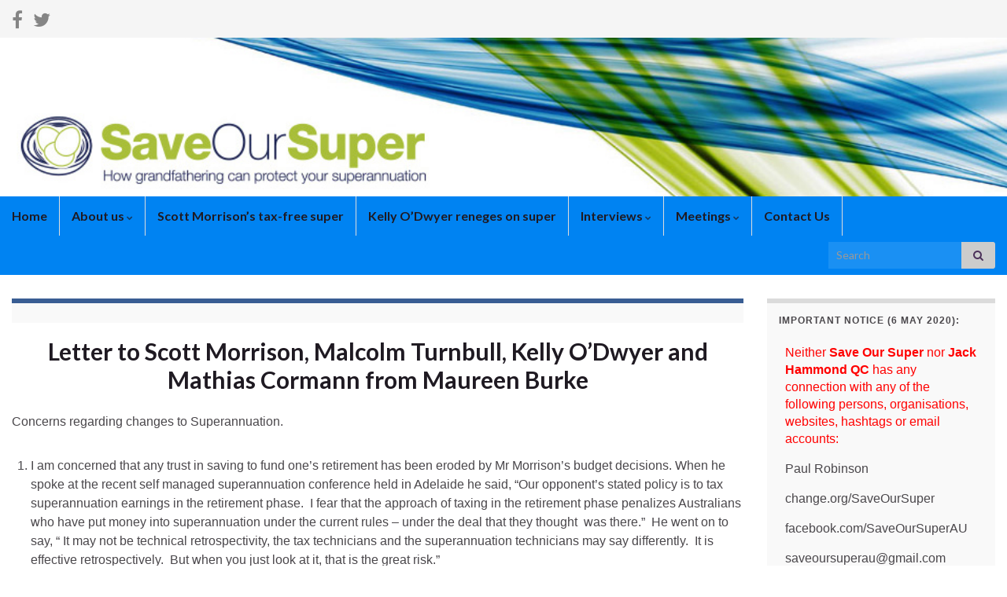

--- FILE ---
content_type: text/html; charset=UTF-8
request_url: https://saveoursuper.org.au/letter-malcolm-turnbull-maureen-burke/
body_size: 89892
content:
<!DOCTYPE html><!--[if IE 7]>
<html class="ie ie7" lang="en-US">
<![endif]-->
<!--[if IE 8]>
<html class="ie ie8" lang="en-US">
<![endif]-->
<!--[if !(IE 7) & !(IE 8)]><!-->
<html lang="en-US">
<!--<![endif]-->
    <head>
        <meta charset="UTF-8">
        <meta http-equiv="X-UA-Compatible" content="IE=edge">
        <meta name="viewport" content="width=device-width, initial-scale=1">
        <meta name='robots' content='index, follow, max-image-preview:large, max-snippet:-1, max-video-preview:-1' />

	<!-- This site is optimized with the Yoast SEO plugin v20.11 - https://yoast.com/wordpress/plugins/seo/ -->
	<title>Letter to Scott Morrison, Malcolm Turnbull, Kelly O&#039;Dwyer and Mathias Cormann from Maureen Burke - Save Our Super</title>
	<link rel="canonical" href="https://saveoursuper.org.au/letter-malcolm-turnbull-maureen-burke/" />
	<meta property="og:locale" content="en_US" />
	<meta property="og:type" content="article" />
	<meta property="og:title" content="Letter to Scott Morrison, Malcolm Turnbull, Kelly O&#039;Dwyer and Mathias Cormann from Maureen Burke - Save Our Super" />
	<meta property="og:description" content="Concerns regarding changes to Superannuation. I am concerned that any trust in saving to fund one’s retirement has been eroded by Mr Morrison’s budget decisions. When he spoke at the recent self managed superannuation conference held in Adelaide he said, “Our opponent’s stated policy is to tax superannuation earnings in the retirement phase.  I fear &hellip; Continue reading" />
	<meta property="og:url" content="https://saveoursuper.org.au/letter-malcolm-turnbull-maureen-burke/" />
	<meta property="og:site_name" content="Save Our Super" />
	<meta property="article:published_time" content="2016-06-30T12:09:00+00:00" />
	<meta property="article:modified_time" content="2016-07-31T11:33:09+00:00" />
	<meta name="author" content="Aaron Hammond" />
	<meta name="twitter:card" content="summary_large_image" />
	<meta name="twitter:label1" content="Written by" />
	<meta name="twitter:data1" content="Aaron Hammond" />
	<meta name="twitter:label2" content="Est. reading time" />
	<meta name="twitter:data2" content="6 minutes" />
	<script type="application/ld+json" class="yoast-schema-graph">{"@context":"https://schema.org","@graph":[{"@type":"Article","@id":"https://saveoursuper.org.au/letter-malcolm-turnbull-maureen-burke/#article","isPartOf":{"@id":"https://saveoursuper.org.au/letter-malcolm-turnbull-maureen-burke/"},"author":{"name":"Aaron Hammond","@id":"https://saveoursuper.org.au/#/schema/person/f7e48abf5ce7737b8240037bc6c846c3"},"headline":"Letter to Scott Morrison, Malcolm Turnbull, Kelly O&#8217;Dwyer and Mathias Cormann from Maureen Burke","datePublished":"2016-06-30T12:09:00+00:00","dateModified":"2016-07-31T11:33:09+00:00","mainEntityOfPage":{"@id":"https://saveoursuper.org.au/letter-malcolm-turnbull-maureen-burke/"},"wordCount":1162,"publisher":{"@id":"https://saveoursuper.org.au/#organization"},"keywords":["betrayal of trust","budget 2016","certainty","grandfather","grandfathering","save our super","super","superannuation","superannuation pillars of principle","trust"],"articleSection":["Letters To Save Our Super"],"inLanguage":"en-US"},{"@type":"WebPage","@id":"https://saveoursuper.org.au/letter-malcolm-turnbull-maureen-burke/","url":"https://saveoursuper.org.au/letter-malcolm-turnbull-maureen-burke/","name":"Letter to Scott Morrison, Malcolm Turnbull, Kelly O'Dwyer and Mathias Cormann from Maureen Burke - Save Our Super","isPartOf":{"@id":"https://saveoursuper.org.au/#website"},"datePublished":"2016-06-30T12:09:00+00:00","dateModified":"2016-07-31T11:33:09+00:00","breadcrumb":{"@id":"https://saveoursuper.org.au/letter-malcolm-turnbull-maureen-burke/#breadcrumb"},"inLanguage":"en-US","potentialAction":[{"@type":"ReadAction","target":["https://saveoursuper.org.au/letter-malcolm-turnbull-maureen-burke/"]}]},{"@type":"BreadcrumbList","@id":"https://saveoursuper.org.au/letter-malcolm-turnbull-maureen-burke/#breadcrumb","itemListElement":[{"@type":"ListItem","position":1,"name":"Home","item":"https://saveoursuper.org.au/"},{"@type":"ListItem","position":2,"name":"Letter to Scott Morrison, Malcolm Turnbull, Kelly O&#8217;Dwyer and Mathias Cormann from Maureen Burke"}]},{"@type":"WebSite","@id":"https://saveoursuper.org.au/#website","url":"https://saveoursuper.org.au/","name":"Save Our Super","description":"How grandfathering can protect your superannuation","publisher":{"@id":"https://saveoursuper.org.au/#organization"},"potentialAction":[{"@type":"SearchAction","target":{"@type":"EntryPoint","urlTemplate":"https://saveoursuper.org.au/?s={search_term_string}"},"query-input":"required name=search_term_string"}],"inLanguage":"en-US"},{"@type":"Organization","@id":"https://saveoursuper.org.au/#organization","name":"Save Our Super","url":"https://saveoursuper.org.au/","logo":{"@type":"ImageObject","inLanguage":"en-US","@id":"https://saveoursuper.org.au/#/schema/logo/image/","url":"https://saveoursuper.org.au/wp-content/uploads/cropped-SaveOurSuper_Horiz.jpg","contentUrl":"https://saveoursuper.org.au/wp-content/uploads/cropped-SaveOurSuper_Horiz.jpg","width":1260,"height":198,"caption":"Save Our Super"},"image":{"@id":"https://saveoursuper.org.au/#/schema/logo/image/"}},{"@type":"Person","@id":"https://saveoursuper.org.au/#/schema/person/f7e48abf5ce7737b8240037bc6c846c3","name":"Aaron Hammond","image":{"@type":"ImageObject","inLanguage":"en-US","@id":"https://saveoursuper.org.au/#/schema/person/image/","url":"https://secure.gravatar.com/avatar/42083fbda7c86b326ad4de803e13bba0?s=96&d=mm&r=g","contentUrl":"https://secure.gravatar.com/avatar/42083fbda7c86b326ad4de803e13bba0?s=96&d=mm&r=g","caption":"Aaron Hammond"},"url":"https://saveoursuper.org.au/author/aaron/"}]}</script>
	<!-- / Yoast SEO plugin. -->


<link rel="alternate" type="application/rss+xml" title="Save Our Super &raquo; Feed" href="https://saveoursuper.org.au/feed/" />
<link rel="alternate" type="application/rss+xml" title="Save Our Super &raquo; Comments Feed" href="https://saveoursuper.org.au/comments/feed/" />
<link rel="alternate" type="application/rss+xml" title="Save Our Super &raquo; Letter to Scott Morrison, Malcolm Turnbull, Kelly O&#8217;Dwyer and Mathias Cormann from Maureen Burke Comments Feed" href="https://saveoursuper.org.au/letter-malcolm-turnbull-maureen-burke/feed/" />
		<!-- This site uses the Google Analytics by ExactMetrics plugin v7.17 - Using Analytics tracking - https://www.exactmetrics.com/ -->
							<script src="//www.googletagmanager.com/gtag/js?id=G-2NP7FW3NYY"  data-cfasync="false" data-wpfc-render="false" type="text/javascript" async></script>
			<script data-cfasync="false" data-wpfc-render="false" type="text/javascript">
				var em_version = '7.17';
				var em_track_user = true;
				var em_no_track_reason = '';
				
								var disableStrs = [
										'ga-disable-G-2NP7FW3NYY',
									];

				/* Function to detect opted out users */
				function __gtagTrackerIsOptedOut() {
					for (var index = 0; index < disableStrs.length; index++) {
						if (document.cookie.indexOf(disableStrs[index] + '=true') > -1) {
							return true;
						}
					}

					return false;
				}

				/* Disable tracking if the opt-out cookie exists. */
				if (__gtagTrackerIsOptedOut()) {
					for (var index = 0; index < disableStrs.length; index++) {
						window[disableStrs[index]] = true;
					}
				}

				/* Opt-out function */
				function __gtagTrackerOptout() {
					for (var index = 0; index < disableStrs.length; index++) {
						document.cookie = disableStrs[index] + '=true; expires=Thu, 31 Dec 2099 23:59:59 UTC; path=/';
						window[disableStrs[index]] = true;
					}
				}

				if ('undefined' === typeof gaOptout) {
					function gaOptout() {
						__gtagTrackerOptout();
					}
				}
								window.dataLayer = window.dataLayer || [];

				window.ExactMetricsDualTracker = {
					helpers: {},
					trackers: {},
				};
				if (em_track_user) {
					function __gtagDataLayer() {
						dataLayer.push(arguments);
					}

					function __gtagTracker(type, name, parameters) {
						if (!parameters) {
							parameters = {};
						}

						if (parameters.send_to) {
							__gtagDataLayer.apply(null, arguments);
							return;
						}

						if (type === 'event') {
														parameters.send_to = exactmetrics_frontend.v4_id;
							var hookName = name;
							if (typeof parameters['event_category'] !== 'undefined') {
								hookName = parameters['event_category'] + ':' + name;
							}

							if (typeof ExactMetricsDualTracker.trackers[hookName] !== 'undefined') {
								ExactMetricsDualTracker.trackers[hookName](parameters);
							} else {
								__gtagDataLayer('event', name, parameters);
							}
							
						} else {
							__gtagDataLayer.apply(null, arguments);
						}
					}

					__gtagTracker('js', new Date());
					__gtagTracker('set', {
						'developer_id.dNDMyYj': true,
											});
										__gtagTracker('config', 'G-2NP7FW3NYY', {"forceSSL":"true"} );
															window.gtag = __gtagTracker;										(function () {
						/* https://developers.google.com/analytics/devguides/collection/analyticsjs/ */
						/* ga and __gaTracker compatibility shim. */
						var noopfn = function () {
							return null;
						};
						var newtracker = function () {
							return new Tracker();
						};
						var Tracker = function () {
							return null;
						};
						var p = Tracker.prototype;
						p.get = noopfn;
						p.set = noopfn;
						p.send = function () {
							var args = Array.prototype.slice.call(arguments);
							args.unshift('send');
							__gaTracker.apply(null, args);
						};
						var __gaTracker = function () {
							var len = arguments.length;
							if (len === 0) {
								return;
							}
							var f = arguments[len - 1];
							if (typeof f !== 'object' || f === null || typeof f.hitCallback !== 'function') {
								if ('send' === arguments[0]) {
									var hitConverted, hitObject = false, action;
									if ('event' === arguments[1]) {
										if ('undefined' !== typeof arguments[3]) {
											hitObject = {
												'eventAction': arguments[3],
												'eventCategory': arguments[2],
												'eventLabel': arguments[4],
												'value': arguments[5] ? arguments[5] : 1,
											}
										}
									}
									if ('pageview' === arguments[1]) {
										if ('undefined' !== typeof arguments[2]) {
											hitObject = {
												'eventAction': 'page_view',
												'page_path': arguments[2],
											}
										}
									}
									if (typeof arguments[2] === 'object') {
										hitObject = arguments[2];
									}
									if (typeof arguments[5] === 'object') {
										Object.assign(hitObject, arguments[5]);
									}
									if ('undefined' !== typeof arguments[1].hitType) {
										hitObject = arguments[1];
										if ('pageview' === hitObject.hitType) {
											hitObject.eventAction = 'page_view';
										}
									}
									if (hitObject) {
										action = 'timing' === arguments[1].hitType ? 'timing_complete' : hitObject.eventAction;
										hitConverted = mapArgs(hitObject);
										__gtagTracker('event', action, hitConverted);
									}
								}
								return;
							}

							function mapArgs(args) {
								var arg, hit = {};
								var gaMap = {
									'eventCategory': 'event_category',
									'eventAction': 'event_action',
									'eventLabel': 'event_label',
									'eventValue': 'event_value',
									'nonInteraction': 'non_interaction',
									'timingCategory': 'event_category',
									'timingVar': 'name',
									'timingValue': 'value',
									'timingLabel': 'event_label',
									'page': 'page_path',
									'location': 'page_location',
									'title': 'page_title',
								};
								for (arg in args) {
																		if (!(!args.hasOwnProperty(arg) || !gaMap.hasOwnProperty(arg))) {
										hit[gaMap[arg]] = args[arg];
									} else {
										hit[arg] = args[arg];
									}
								}
								return hit;
							}

							try {
								f.hitCallback();
							} catch (ex) {
							}
						};
						__gaTracker.create = newtracker;
						__gaTracker.getByName = newtracker;
						__gaTracker.getAll = function () {
							return [];
						};
						__gaTracker.remove = noopfn;
						__gaTracker.loaded = true;
						window['__gaTracker'] = __gaTracker;
					})();
									} else {
										console.log("");
					(function () {
						function __gtagTracker() {
							return null;
						}

						window['__gtagTracker'] = __gtagTracker;
						window['gtag'] = __gtagTracker;
					})();
									}
			</script>
				<!-- / Google Analytics by ExactMetrics -->
		<script type="text/javascript">
window._wpemojiSettings = {"baseUrl":"https:\/\/s.w.org\/images\/core\/emoji\/14.0.0\/72x72\/","ext":".png","svgUrl":"https:\/\/s.w.org\/images\/core\/emoji\/14.0.0\/svg\/","svgExt":".svg","source":{"concatemoji":"https:\/\/saveoursuper.org.au\/wp-includes\/js\/wp-emoji-release.min.js?ver=6.2.2"}};
/*! This file is auto-generated */
!function(e,a,t){var n,r,o,i=a.createElement("canvas"),p=i.getContext&&i.getContext("2d");function s(e,t){p.clearRect(0,0,i.width,i.height),p.fillText(e,0,0);e=i.toDataURL();return p.clearRect(0,0,i.width,i.height),p.fillText(t,0,0),e===i.toDataURL()}function c(e){var t=a.createElement("script");t.src=e,t.defer=t.type="text/javascript",a.getElementsByTagName("head")[0].appendChild(t)}for(o=Array("flag","emoji"),t.supports={everything:!0,everythingExceptFlag:!0},r=0;r<o.length;r++)t.supports[o[r]]=function(e){if(p&&p.fillText)switch(p.textBaseline="top",p.font="600 32px Arial",e){case"flag":return s("\ud83c\udff3\ufe0f\u200d\u26a7\ufe0f","\ud83c\udff3\ufe0f\u200b\u26a7\ufe0f")?!1:!s("\ud83c\uddfa\ud83c\uddf3","\ud83c\uddfa\u200b\ud83c\uddf3")&&!s("\ud83c\udff4\udb40\udc67\udb40\udc62\udb40\udc65\udb40\udc6e\udb40\udc67\udb40\udc7f","\ud83c\udff4\u200b\udb40\udc67\u200b\udb40\udc62\u200b\udb40\udc65\u200b\udb40\udc6e\u200b\udb40\udc67\u200b\udb40\udc7f");case"emoji":return!s("\ud83e\udef1\ud83c\udffb\u200d\ud83e\udef2\ud83c\udfff","\ud83e\udef1\ud83c\udffb\u200b\ud83e\udef2\ud83c\udfff")}return!1}(o[r]),t.supports.everything=t.supports.everything&&t.supports[o[r]],"flag"!==o[r]&&(t.supports.everythingExceptFlag=t.supports.everythingExceptFlag&&t.supports[o[r]]);t.supports.everythingExceptFlag=t.supports.everythingExceptFlag&&!t.supports.flag,t.DOMReady=!1,t.readyCallback=function(){t.DOMReady=!0},t.supports.everything||(n=function(){t.readyCallback()},a.addEventListener?(a.addEventListener("DOMContentLoaded",n,!1),e.addEventListener("load",n,!1)):(e.attachEvent("onload",n),a.attachEvent("onreadystatechange",function(){"complete"===a.readyState&&t.readyCallback()})),(e=t.source||{}).concatemoji?c(e.concatemoji):e.wpemoji&&e.twemoji&&(c(e.twemoji),c(e.wpemoji)))}(window,document,window._wpemojiSettings);
</script>
<style type="text/css">
img.wp-smiley,
img.emoji {
	display: inline !important;
	border: none !important;
	box-shadow: none !important;
	height: 1em !important;
	width: 1em !important;
	margin: 0 0.07em !important;
	vertical-align: -0.1em !important;
	background: none !important;
	padding: 0 !important;
}
</style>
	<link rel='stylesheet' id='wp-block-library-css' href='https://saveoursuper.org.au/wp-includes/css/dist/block-library/style.min.css?ver=6.2.2' type='text/css' media='all' />
<link rel='stylesheet' id='classic-theme-styles-css' href='https://saveoursuper.org.au/wp-includes/css/classic-themes.min.css?ver=6.2.2' type='text/css' media='all' />
<style id='global-styles-inline-css' type='text/css'>
body{--wp--preset--color--black: #000000;--wp--preset--color--cyan-bluish-gray: #abb8c3;--wp--preset--color--white: #ffffff;--wp--preset--color--pale-pink: #f78da7;--wp--preset--color--vivid-red: #cf2e2e;--wp--preset--color--luminous-vivid-orange: #ff6900;--wp--preset--color--luminous-vivid-amber: #fcb900;--wp--preset--color--light-green-cyan: #7bdcb5;--wp--preset--color--vivid-green-cyan: #00d084;--wp--preset--color--pale-cyan-blue: #8ed1fc;--wp--preset--color--vivid-cyan-blue: #0693e3;--wp--preset--color--vivid-purple: #9b51e0;--wp--preset--gradient--vivid-cyan-blue-to-vivid-purple: linear-gradient(135deg,rgba(6,147,227,1) 0%,rgb(155,81,224) 100%);--wp--preset--gradient--light-green-cyan-to-vivid-green-cyan: linear-gradient(135deg,rgb(122,220,180) 0%,rgb(0,208,130) 100%);--wp--preset--gradient--luminous-vivid-amber-to-luminous-vivid-orange: linear-gradient(135deg,rgba(252,185,0,1) 0%,rgba(255,105,0,1) 100%);--wp--preset--gradient--luminous-vivid-orange-to-vivid-red: linear-gradient(135deg,rgba(255,105,0,1) 0%,rgb(207,46,46) 100%);--wp--preset--gradient--very-light-gray-to-cyan-bluish-gray: linear-gradient(135deg,rgb(238,238,238) 0%,rgb(169,184,195) 100%);--wp--preset--gradient--cool-to-warm-spectrum: linear-gradient(135deg,rgb(74,234,220) 0%,rgb(151,120,209) 20%,rgb(207,42,186) 40%,rgb(238,44,130) 60%,rgb(251,105,98) 80%,rgb(254,248,76) 100%);--wp--preset--gradient--blush-light-purple: linear-gradient(135deg,rgb(255,206,236) 0%,rgb(152,150,240) 100%);--wp--preset--gradient--blush-bordeaux: linear-gradient(135deg,rgb(254,205,165) 0%,rgb(254,45,45) 50%,rgb(107,0,62) 100%);--wp--preset--gradient--luminous-dusk: linear-gradient(135deg,rgb(255,203,112) 0%,rgb(199,81,192) 50%,rgb(65,88,208) 100%);--wp--preset--gradient--pale-ocean: linear-gradient(135deg,rgb(255,245,203) 0%,rgb(182,227,212) 50%,rgb(51,167,181) 100%);--wp--preset--gradient--electric-grass: linear-gradient(135deg,rgb(202,248,128) 0%,rgb(113,206,126) 100%);--wp--preset--gradient--midnight: linear-gradient(135deg,rgb(2,3,129) 0%,rgb(40,116,252) 100%);--wp--preset--duotone--dark-grayscale: url('#wp-duotone-dark-grayscale');--wp--preset--duotone--grayscale: url('#wp-duotone-grayscale');--wp--preset--duotone--purple-yellow: url('#wp-duotone-purple-yellow');--wp--preset--duotone--blue-red: url('#wp-duotone-blue-red');--wp--preset--duotone--midnight: url('#wp-duotone-midnight');--wp--preset--duotone--magenta-yellow: url('#wp-duotone-magenta-yellow');--wp--preset--duotone--purple-green: url('#wp-duotone-purple-green');--wp--preset--duotone--blue-orange: url('#wp-duotone-blue-orange');--wp--preset--font-size--small: 14px;--wp--preset--font-size--medium: 20px;--wp--preset--font-size--large: 20px;--wp--preset--font-size--x-large: 42px;--wp--preset--font-size--tiny: 10px;--wp--preset--font-size--regular: 16px;--wp--preset--font-size--larger: 26px;--wp--preset--spacing--20: 0.44rem;--wp--preset--spacing--30: 0.67rem;--wp--preset--spacing--40: 1rem;--wp--preset--spacing--50: 1.5rem;--wp--preset--spacing--60: 2.25rem;--wp--preset--spacing--70: 3.38rem;--wp--preset--spacing--80: 5.06rem;--wp--preset--shadow--natural: 6px 6px 9px rgba(0, 0, 0, 0.2);--wp--preset--shadow--deep: 12px 12px 50px rgba(0, 0, 0, 0.4);--wp--preset--shadow--sharp: 6px 6px 0px rgba(0, 0, 0, 0.2);--wp--preset--shadow--outlined: 6px 6px 0px -3px rgba(255, 255, 255, 1), 6px 6px rgba(0, 0, 0, 1);--wp--preset--shadow--crisp: 6px 6px 0px rgba(0, 0, 0, 1);}:where(.is-layout-flex){gap: 0.5em;}body .is-layout-flow > .alignleft{float: left;margin-inline-start: 0;margin-inline-end: 2em;}body .is-layout-flow > .alignright{float: right;margin-inline-start: 2em;margin-inline-end: 0;}body .is-layout-flow > .aligncenter{margin-left: auto !important;margin-right: auto !important;}body .is-layout-constrained > .alignleft{float: left;margin-inline-start: 0;margin-inline-end: 2em;}body .is-layout-constrained > .alignright{float: right;margin-inline-start: 2em;margin-inline-end: 0;}body .is-layout-constrained > .aligncenter{margin-left: auto !important;margin-right: auto !important;}body .is-layout-constrained > :where(:not(.alignleft):not(.alignright):not(.alignfull)){max-width: var(--wp--style--global--content-size);margin-left: auto !important;margin-right: auto !important;}body .is-layout-constrained > .alignwide{max-width: var(--wp--style--global--wide-size);}body .is-layout-flex{display: flex;}body .is-layout-flex{flex-wrap: wrap;align-items: center;}body .is-layout-flex > *{margin: 0;}:where(.wp-block-columns.is-layout-flex){gap: 2em;}.has-black-color{color: var(--wp--preset--color--black) !important;}.has-cyan-bluish-gray-color{color: var(--wp--preset--color--cyan-bluish-gray) !important;}.has-white-color{color: var(--wp--preset--color--white) !important;}.has-pale-pink-color{color: var(--wp--preset--color--pale-pink) !important;}.has-vivid-red-color{color: var(--wp--preset--color--vivid-red) !important;}.has-luminous-vivid-orange-color{color: var(--wp--preset--color--luminous-vivid-orange) !important;}.has-luminous-vivid-amber-color{color: var(--wp--preset--color--luminous-vivid-amber) !important;}.has-light-green-cyan-color{color: var(--wp--preset--color--light-green-cyan) !important;}.has-vivid-green-cyan-color{color: var(--wp--preset--color--vivid-green-cyan) !important;}.has-pale-cyan-blue-color{color: var(--wp--preset--color--pale-cyan-blue) !important;}.has-vivid-cyan-blue-color{color: var(--wp--preset--color--vivid-cyan-blue) !important;}.has-vivid-purple-color{color: var(--wp--preset--color--vivid-purple) !important;}.has-black-background-color{background-color: var(--wp--preset--color--black) !important;}.has-cyan-bluish-gray-background-color{background-color: var(--wp--preset--color--cyan-bluish-gray) !important;}.has-white-background-color{background-color: var(--wp--preset--color--white) !important;}.has-pale-pink-background-color{background-color: var(--wp--preset--color--pale-pink) !important;}.has-vivid-red-background-color{background-color: var(--wp--preset--color--vivid-red) !important;}.has-luminous-vivid-orange-background-color{background-color: var(--wp--preset--color--luminous-vivid-orange) !important;}.has-luminous-vivid-amber-background-color{background-color: var(--wp--preset--color--luminous-vivid-amber) !important;}.has-light-green-cyan-background-color{background-color: var(--wp--preset--color--light-green-cyan) !important;}.has-vivid-green-cyan-background-color{background-color: var(--wp--preset--color--vivid-green-cyan) !important;}.has-pale-cyan-blue-background-color{background-color: var(--wp--preset--color--pale-cyan-blue) !important;}.has-vivid-cyan-blue-background-color{background-color: var(--wp--preset--color--vivid-cyan-blue) !important;}.has-vivid-purple-background-color{background-color: var(--wp--preset--color--vivid-purple) !important;}.has-black-border-color{border-color: var(--wp--preset--color--black) !important;}.has-cyan-bluish-gray-border-color{border-color: var(--wp--preset--color--cyan-bluish-gray) !important;}.has-white-border-color{border-color: var(--wp--preset--color--white) !important;}.has-pale-pink-border-color{border-color: var(--wp--preset--color--pale-pink) !important;}.has-vivid-red-border-color{border-color: var(--wp--preset--color--vivid-red) !important;}.has-luminous-vivid-orange-border-color{border-color: var(--wp--preset--color--luminous-vivid-orange) !important;}.has-luminous-vivid-amber-border-color{border-color: var(--wp--preset--color--luminous-vivid-amber) !important;}.has-light-green-cyan-border-color{border-color: var(--wp--preset--color--light-green-cyan) !important;}.has-vivid-green-cyan-border-color{border-color: var(--wp--preset--color--vivid-green-cyan) !important;}.has-pale-cyan-blue-border-color{border-color: var(--wp--preset--color--pale-cyan-blue) !important;}.has-vivid-cyan-blue-border-color{border-color: var(--wp--preset--color--vivid-cyan-blue) !important;}.has-vivid-purple-border-color{border-color: var(--wp--preset--color--vivid-purple) !important;}.has-vivid-cyan-blue-to-vivid-purple-gradient-background{background: var(--wp--preset--gradient--vivid-cyan-blue-to-vivid-purple) !important;}.has-light-green-cyan-to-vivid-green-cyan-gradient-background{background: var(--wp--preset--gradient--light-green-cyan-to-vivid-green-cyan) !important;}.has-luminous-vivid-amber-to-luminous-vivid-orange-gradient-background{background: var(--wp--preset--gradient--luminous-vivid-amber-to-luminous-vivid-orange) !important;}.has-luminous-vivid-orange-to-vivid-red-gradient-background{background: var(--wp--preset--gradient--luminous-vivid-orange-to-vivid-red) !important;}.has-very-light-gray-to-cyan-bluish-gray-gradient-background{background: var(--wp--preset--gradient--very-light-gray-to-cyan-bluish-gray) !important;}.has-cool-to-warm-spectrum-gradient-background{background: var(--wp--preset--gradient--cool-to-warm-spectrum) !important;}.has-blush-light-purple-gradient-background{background: var(--wp--preset--gradient--blush-light-purple) !important;}.has-blush-bordeaux-gradient-background{background: var(--wp--preset--gradient--blush-bordeaux) !important;}.has-luminous-dusk-gradient-background{background: var(--wp--preset--gradient--luminous-dusk) !important;}.has-pale-ocean-gradient-background{background: var(--wp--preset--gradient--pale-ocean) !important;}.has-electric-grass-gradient-background{background: var(--wp--preset--gradient--electric-grass) !important;}.has-midnight-gradient-background{background: var(--wp--preset--gradient--midnight) !important;}.has-small-font-size{font-size: var(--wp--preset--font-size--small) !important;}.has-medium-font-size{font-size: var(--wp--preset--font-size--medium) !important;}.has-large-font-size{font-size: var(--wp--preset--font-size--large) !important;}.has-x-large-font-size{font-size: var(--wp--preset--font-size--x-large) !important;}
.wp-block-navigation a:where(:not(.wp-element-button)){color: inherit;}
:where(.wp-block-columns.is-layout-flex){gap: 2em;}
.wp-block-pullquote{font-size: 1.5em;line-height: 1.6;}
</style>
<link rel='stylesheet' id='cptch_stylesheet-css' href='https://saveoursuper.org.au/wp-content/plugins/captcha/css/front_end_style.css?ver=4.4.5' type='text/css' media='all' />
<link rel='stylesheet' id='dashicons-css' href='https://saveoursuper.org.au/wp-includes/css/dashicons.min.css?ver=6.2.2' type='text/css' media='all' />
<link rel='stylesheet' id='cptch_desktop_style-css' href='https://saveoursuper.org.au/wp-content/plugins/captcha/css/desktop_style.css?ver=4.4.5' type='text/css' media='all' />
<link rel='stylesheet' id='cntctfrm_form_style-css' href='https://saveoursuper.org.au/wp-content/plugins/contact-form-plugin/css/form_style.css?ver=4.2.5' type='text/css' media='all' />
<link rel='stylesheet' id='menu-image-css' href='https://saveoursuper.org.au/wp-content/plugins/menu-image/includes/css/menu-image.css?ver=3.10' type='text/css' media='all' />
<link rel='stylesheet' id='bootstrap-css' href='https://saveoursuper.org.au/wp-content/themes/graphene/bootstrap/css/bootstrap.min.css?ver=6.2.2' type='text/css' media='all' />
<link rel='stylesheet' id='font-awesome-css' href='https://saveoursuper.org.au/wp-content/themes/graphene/fonts/font-awesome/css/font-awesome.min.css?ver=6.2.2' type='text/css' media='all' />
<link rel='stylesheet' id='graphene-css' href='https://saveoursuper.org.au/wp-content/themes/graphene/style.css?ver=2.9' type='text/css' media='screen' />
<link rel='stylesheet' id='graphene-responsive-css' href='https://saveoursuper.org.au/wp-content/themes/graphene/responsive.css?ver=2.9' type='text/css' media='all' />
<link rel='stylesheet' id='graphene-blocks-css' href='https://saveoursuper.org.au/wp-content/themes/graphene/blocks.css?ver=2.9' type='text/css' media='all' />
<script type='text/javascript' src='https://saveoursuper.org.au/wp-content/plugins/google-analytics-dashboard-for-wp/assets/js/frontend-gtag.min.js?ver=7.17' id='exactmetrics-frontend-script-js'></script>
<script data-cfasync="false" data-wpfc-render="false" type="text/javascript" id='exactmetrics-frontend-script-js-extra'>/* <![CDATA[ */
var exactmetrics_frontend = {"js_events_tracking":"true","download_extensions":"zip,mp3,mpeg,pdf,docx,pptx,xlsx,rar","inbound_paths":"[{\"path\":\"\\\/go\\\/\",\"label\":\"affiliate\"},{\"path\":\"\\\/recommend\\\/\",\"label\":\"affiliate\"}]","home_url":"https:\/\/saveoursuper.org.au","hash_tracking":"false","v4_id":"G-2NP7FW3NYY"};/* ]]> */
</script>
<script type='text/javascript' src='https://saveoursuper.org.au/wp-includes/js/jquery/jquery.min.js?ver=3.6.4' id='jquery-core-js'></script>
<script type='text/javascript' src='https://saveoursuper.org.au/wp-includes/js/jquery/jquery-migrate.min.js?ver=3.4.0' id='jquery-migrate-js'></script>
<script type='text/javascript' src='https://saveoursuper.org.au/wp-content/themes/graphene/bootstrap/js/bootstrap.min.js?ver=2.9' id='bootstrap-js'></script>
<script type='text/javascript' src='https://saveoursuper.org.au/wp-content/themes/graphene/js/bootstrap-hover-dropdown/bootstrap-hover-dropdown.min.js?ver=2.9' id='bootstrap-hover-dropdown-js'></script>
<script type='text/javascript' src='https://saveoursuper.org.au/wp-content/themes/graphene/js/bootstrap-submenu/bootstrap-submenu.min.js?ver=2.9' id='bootstrap-submenu-js'></script>
<script type='text/javascript' src='https://saveoursuper.org.au/wp-content/themes/graphene/js/jquery.infinitescroll.min.js?ver=2.9' id='infinite-scroll-js'></script>
<script type='text/javascript' id='graphene-js-extra'>
/* <![CDATA[ */
var grapheneJS = {"siteurl":"https:\/\/saveoursuper.org.au","ajaxurl":"https:\/\/saveoursuper.org.au\/wp-admin\/admin-ajax.php","templateUrl":"https:\/\/saveoursuper.org.au\/wp-content\/themes\/graphene","isSingular":"1","enableStickyMenu":"1","shouldShowComments":"1","commentsOrder":"newest","sliderDisable":"","sliderInterval":"8500","infScrollBtnLbl":"Load more","infScrollOn":"1","infScrollCommentsOn":"","totalPosts":"1","postsPerPage":"10","isPageNavi":"","infScrollMsgText":"Fetching window.grapheneInfScrollItemsPerPage of window.grapheneInfScrollItemsLeft items left ...","infScrollMsgTextPlural":"Fetching window.grapheneInfScrollItemsPerPage of window.grapheneInfScrollItemsLeft items left ...","infScrollFinishedText":"All loaded!","commentsPerPage":"50","totalComments":"0","infScrollCommentsMsg":"Fetching window.grapheneInfScrollCommentsPerPage of window.grapheneInfScrollCommentsLeft comments left ...","infScrollCommentsMsgPlural":"Fetching window.grapheneInfScrollCommentsPerPage of window.grapheneInfScrollCommentsLeft comments left ...","infScrollCommentsFinishedMsg":"All comments loaded!","disableLiveSearch":"1","txtNoResult":"No result found.","isMasonry":""};
/* ]]> */
</script>
<script type='text/javascript' src='https://saveoursuper.org.au/wp-content/themes/graphene/js/graphene.js?ver=2.9' id='graphene-js'></script>
<link rel="https://api.w.org/" href="https://saveoursuper.org.au/wp-json/" /><link rel="alternate" type="application/json" href="https://saveoursuper.org.au/wp-json/wp/v2/posts/509" /><link rel="EditURI" type="application/rsd+xml" title="RSD" href="https://saveoursuper.org.au/xmlrpc.php?rsd" />
<link rel="wlwmanifest" type="application/wlwmanifest+xml" href="https://saveoursuper.org.au/wp-includes/wlwmanifest.xml" />
<meta name="generator" content="WordPress 6.2.2" />
<link rel='shortlink' href='https://saveoursuper.org.au/?p=509' />
		<script>
		   WebFontConfig = {
		      google: { 
		      	families: ["Lato:400,400i,700,700i&display=swap"]		      }
		   };

		   (function(d) {
		      var wf = d.createElement('script'), s = d.scripts[0];
		      wf.src = 'https://ajax.googleapis.com/ajax/libs/webfont/1.6.26/webfont.js';
		      wf.async = true;
		      s.parentNode.insertBefore(wf, s);
		   })(document);
		</script>
	<style type="text/css">
.top-bar{background-color:#313c5b} .top-bar .searchform .btn-default, .top-bar #top_search .searchform .btn-default{color:#313c5b}.navbar {background: #0083f2} @media only screen and (max-width: 768px){ #mega-menu-wrap-Header-Menu .mega-menu-toggle + #mega-menu-Header-Menu {background: #0083f2} }.navbar #header-menu-wrap .navbar-nav>.active>a, .navbar #header-menu-wrap .navbar-nav>.active>a:focus, .navbar #header-menu-wrap .navbar-nav>.active>a:hover, .navbar #header-menu-wrap .navbar-nav>.open>a, .navbar #header-menu-wrap .navbar-nav>.open>a:focus, .navbar #header-menu-wrap .navbar-nav>.open>a:hover, .navbar #header-menu-wrap .navbar-nav>.current-menu-item>a, .navbar #header-menu-wrap .navbar-nav>.current-menu-item>a:hover, .navbar #header-menu-wrap .navbar-nav>.current-menu-item>a:focus, .navbar #header-menu-wrap .navbar-nav>.current-menu-ancestor>a, .navbar #header-menu-wrap .navbar-nav>.current-menu-ancestor>a:hover, .navbar #header-menu-wrap .navbar-nav>.current-menu-ancestor>a:focus, .navbar #header-menu-wrap .navbar-nav>li>a:focus, .navbar #header-menu-wrap .navbar-nav>li>a:hover, #header-menu-wrap #mega-menu-wrap-Header-Menu #mega-menu-Header-Menu li.mega-current-menu-item, #header-menu-wrap #mega-menu-wrap-Header-Menu #mega-menu-Header-Menu > li.mega-menu-item > a.mega-menu-link:hover, #header-menu-wrap #mega-menu-wrap-Header-Menu #mega-menu-Header-Menu > li.mega-toggle-on > a.mega-menu-link, #header-menu-wrap #mega-menu-wrap-Header-Menu #mega-menu-Header-Menu > li.mega-current-menu-item > a.mega-menu-link {color: #474747}.navbar #secondary-menu > li > a {color: #e00202}.navbar #secondary-menu-wrap .nav .dropdown-menu li:hover > a, .navbar #secondary-menu-wrap .nav .dropdown-menu li.current-menu-item > a, .navbar #secondary-menu-wrap .nav .dropdown-menu li.current-menu-ancestor > a {color: #e00202}a, .post .date .day, .pagination>li>a, .pagination>li>a:hover, .pagination>li>span, #comments > h4.current a, #comments > h4.current a .fa, .post-nav-top p, .post-nav-top a, .autocomplete-suggestions strong {color: #3e529b}a:focus, a:hover, .post-nav-top a:hover {color: #375dc6}.sticky {border-color: #1e73be}.btn, .btn:focus, .btn:hover, .btn a, .Button, .colour-preview .button, input[type="submit"], button[type="submit"], #commentform #submit, .wpsc_buy_button, #back-to-top, .wp-block-button .wp-block-button__link:not(.has-background) {background: #2c476b; color: #ffffff} .wp-block-button.is-style-outline .wp-block-button__link {background:transparent; border-color: #2c476b}.btn.btn-outline, .btn.btn-outline:hover {color: #2c476b;border-color: #2c476b}.label-primary, .pagination>.active>a, .pagination>.active>a:focus, .pagination>.active>a:hover, .pagination>.active>span, .pagination>.active>span:focus, .pagination>.active>span:hover, .list-group-item.parent, .list-group-item.parent:focus, .list-group-item.parent:hover {background: #2e436d; border-color: #2e436d; color: #ffffff}.post-nav-top, .archive-title, .page-title, .term-desc, .breadcrumb {background-color: #f9f9f9; border-color: #395d93}.archive-title span {color: #355189}body{background-image:none}.header_title, .header_title a, .header_title a:visited, .header_title a:hover, .header_desc {color:#blank}#header .header_title{ font-family:arial; }#header .header_desc{ font-family:arial; }.entry-content, .sidebar, .comment-entry{ font-family:arial; }.carousel, .carousel .item{height:170px}@media (max-width: 991px) {.carousel, .carousel .item{height:250px}}@media (min-width: 1200px) {.container {width:1345px}}
</style>
		<script type="application/ld+json">{"@context":"http:\/\/schema.org","@type":"Article","mainEntityOfPage":"https:\/\/saveoursuper.org.au\/letter-malcolm-turnbull-maureen-burke\/","publisher":{"@type":"Organization","name":"Save Our Super","logo":{"@type":"ImageObject","url":"https:\/\/saveoursuper.org.au\/wp-content\/uploads\/cropped-SaveOurSuper_Horiz-e1467085480590-32x32.jpg","height":32,"width":32}},"headline":"Letter to Scott Morrison, Malcolm Turnbull, Kelly O&#8217;Dwyer and Mathias Cormann from Maureen Burke","datePublished":"2016-06-30T22:09:00+00:00","dateModified":"2016-07-31T21:33:09+00:00","description":"Concerns regarding changes to Superannuation. I am concerned that any trust in saving to fund one\u2019s retirement has been eroded by Mr Morrison\u2019s budget decisions. When he spoke at the recent self managed superannuation conference held in Adelaide he said, \u201cOur opponent\u2019s stated policy is to tax superannuation earnings in the retirement phase.\u00a0 I fear ...","author":{"@type":"Person","name":"Aaron Hammond"}}</script>
	<link rel="icon" href="https://saveoursuper.org.au/wp-content/uploads/cropped-SaveOurSuper_Horiz-e1467085480590-32x32.jpg" sizes="32x32" />
<link rel="icon" href="https://saveoursuper.org.au/wp-content/uploads/cropped-SaveOurSuper_Horiz-e1467085480590-192x192.jpg" sizes="192x192" />
<link rel="apple-touch-icon" href="https://saveoursuper.org.au/wp-content/uploads/cropped-SaveOurSuper_Horiz-e1467085480590-180x180.jpg" />
<meta name="msapplication-TileImage" content="https://saveoursuper.org.au/wp-content/uploads/cropped-SaveOurSuper_Horiz-e1467085480590-270x270.jpg" />
		<style type="text/css" id="wp-custom-css">
			
#developer {
   display: none;
}
#nav, #nav ul {
z-index: 20;
}
.post-title {
    text-align: center;
}
.page-title {
display: none;
}
.single .previous, .single .next-post {
    display: none;
}
.entry-author {
display: none;
}
.entry-content {
    text-align: left;
    vertical-align: top;
}
.carousel-control {
	display: none;
}
.carousel-caption {
padding: 50px 25px;
}
table td, table th, table tr, .wp-block-table td, .wp-block-table th, .wp-block-table tr {
border-top: none;
}
blockquote, .wp-block-quote, .wp-block-quote.is-style-default {
	font-size: 12px;
}
.entry-content .excerpt-thumb img, .child-page .excerpt-thumb img {
	display: none;
}
.postid-3089 #toc_container {
background: #f9f9f9 none repeat scroll 0 0;
border: 1px solid #aaa;
display: table;
font-size: 95%;
margin-bottom: 1em;
padding: 20px;
width: 100%;
}

.postid-3089.toc_title {
font-weight: 700;
text-align: center;
}
.postid-3089 #grad1 {
  background-image: linear-gradient(white, lightblue);
}
.postid-3275 #grad1 {
	background-image: linear-gradient(white, lightblue);
}
.postid-3455 table{
    width:75%;
}		</style>
		    </head>
    <body class="post-template-default single single-post postid-509 single-format-standard wp-custom-logo wp-embed-responsive full-width-slider layout-full-width two_col_left two-columns singular">
        <svg xmlns="http://www.w3.org/2000/svg" viewBox="0 0 0 0" width="0" height="0" focusable="false" role="none" style="visibility: hidden; position: absolute; left: -9999px; overflow: hidden;" ><defs><filter id="wp-duotone-dark-grayscale"><feColorMatrix color-interpolation-filters="sRGB" type="matrix" values=" .299 .587 .114 0 0 .299 .587 .114 0 0 .299 .587 .114 0 0 .299 .587 .114 0 0 " /><feComponentTransfer color-interpolation-filters="sRGB" ><feFuncR type="table" tableValues="0 0.49803921568627" /><feFuncG type="table" tableValues="0 0.49803921568627" /><feFuncB type="table" tableValues="0 0.49803921568627" /><feFuncA type="table" tableValues="1 1" /></feComponentTransfer><feComposite in2="SourceGraphic" operator="in" /></filter></defs></svg><svg xmlns="http://www.w3.org/2000/svg" viewBox="0 0 0 0" width="0" height="0" focusable="false" role="none" style="visibility: hidden; position: absolute; left: -9999px; overflow: hidden;" ><defs><filter id="wp-duotone-grayscale"><feColorMatrix color-interpolation-filters="sRGB" type="matrix" values=" .299 .587 .114 0 0 .299 .587 .114 0 0 .299 .587 .114 0 0 .299 .587 .114 0 0 " /><feComponentTransfer color-interpolation-filters="sRGB" ><feFuncR type="table" tableValues="0 1" /><feFuncG type="table" tableValues="0 1" /><feFuncB type="table" tableValues="0 1" /><feFuncA type="table" tableValues="1 1" /></feComponentTransfer><feComposite in2="SourceGraphic" operator="in" /></filter></defs></svg><svg xmlns="http://www.w3.org/2000/svg" viewBox="0 0 0 0" width="0" height="0" focusable="false" role="none" style="visibility: hidden; position: absolute; left: -9999px; overflow: hidden;" ><defs><filter id="wp-duotone-purple-yellow"><feColorMatrix color-interpolation-filters="sRGB" type="matrix" values=" .299 .587 .114 0 0 .299 .587 .114 0 0 .299 .587 .114 0 0 .299 .587 .114 0 0 " /><feComponentTransfer color-interpolation-filters="sRGB" ><feFuncR type="table" tableValues="0.54901960784314 0.98823529411765" /><feFuncG type="table" tableValues="0 1" /><feFuncB type="table" tableValues="0.71764705882353 0.25490196078431" /><feFuncA type="table" tableValues="1 1" /></feComponentTransfer><feComposite in2="SourceGraphic" operator="in" /></filter></defs></svg><svg xmlns="http://www.w3.org/2000/svg" viewBox="0 0 0 0" width="0" height="0" focusable="false" role="none" style="visibility: hidden; position: absolute; left: -9999px; overflow: hidden;" ><defs><filter id="wp-duotone-blue-red"><feColorMatrix color-interpolation-filters="sRGB" type="matrix" values=" .299 .587 .114 0 0 .299 .587 .114 0 0 .299 .587 .114 0 0 .299 .587 .114 0 0 " /><feComponentTransfer color-interpolation-filters="sRGB" ><feFuncR type="table" tableValues="0 1" /><feFuncG type="table" tableValues="0 0.27843137254902" /><feFuncB type="table" tableValues="0.5921568627451 0.27843137254902" /><feFuncA type="table" tableValues="1 1" /></feComponentTransfer><feComposite in2="SourceGraphic" operator="in" /></filter></defs></svg><svg xmlns="http://www.w3.org/2000/svg" viewBox="0 0 0 0" width="0" height="0" focusable="false" role="none" style="visibility: hidden; position: absolute; left: -9999px; overflow: hidden;" ><defs><filter id="wp-duotone-midnight"><feColorMatrix color-interpolation-filters="sRGB" type="matrix" values=" .299 .587 .114 0 0 .299 .587 .114 0 0 .299 .587 .114 0 0 .299 .587 .114 0 0 " /><feComponentTransfer color-interpolation-filters="sRGB" ><feFuncR type="table" tableValues="0 0" /><feFuncG type="table" tableValues="0 0.64705882352941" /><feFuncB type="table" tableValues="0 1" /><feFuncA type="table" tableValues="1 1" /></feComponentTransfer><feComposite in2="SourceGraphic" operator="in" /></filter></defs></svg><svg xmlns="http://www.w3.org/2000/svg" viewBox="0 0 0 0" width="0" height="0" focusable="false" role="none" style="visibility: hidden; position: absolute; left: -9999px; overflow: hidden;" ><defs><filter id="wp-duotone-magenta-yellow"><feColorMatrix color-interpolation-filters="sRGB" type="matrix" values=" .299 .587 .114 0 0 .299 .587 .114 0 0 .299 .587 .114 0 0 .299 .587 .114 0 0 " /><feComponentTransfer color-interpolation-filters="sRGB" ><feFuncR type="table" tableValues="0.78039215686275 1" /><feFuncG type="table" tableValues="0 0.94901960784314" /><feFuncB type="table" tableValues="0.35294117647059 0.47058823529412" /><feFuncA type="table" tableValues="1 1" /></feComponentTransfer><feComposite in2="SourceGraphic" operator="in" /></filter></defs></svg><svg xmlns="http://www.w3.org/2000/svg" viewBox="0 0 0 0" width="0" height="0" focusable="false" role="none" style="visibility: hidden; position: absolute; left: -9999px; overflow: hidden;" ><defs><filter id="wp-duotone-purple-green"><feColorMatrix color-interpolation-filters="sRGB" type="matrix" values=" .299 .587 .114 0 0 .299 .587 .114 0 0 .299 .587 .114 0 0 .299 .587 .114 0 0 " /><feComponentTransfer color-interpolation-filters="sRGB" ><feFuncR type="table" tableValues="0.65098039215686 0.40392156862745" /><feFuncG type="table" tableValues="0 1" /><feFuncB type="table" tableValues="0.44705882352941 0.4" /><feFuncA type="table" tableValues="1 1" /></feComponentTransfer><feComposite in2="SourceGraphic" operator="in" /></filter></defs></svg><svg xmlns="http://www.w3.org/2000/svg" viewBox="0 0 0 0" width="0" height="0" focusable="false" role="none" style="visibility: hidden; position: absolute; left: -9999px; overflow: hidden;" ><defs><filter id="wp-duotone-blue-orange"><feColorMatrix color-interpolation-filters="sRGB" type="matrix" values=" .299 .587 .114 0 0 .299 .587 .114 0 0 .299 .587 .114 0 0 .299 .587 .114 0 0 " /><feComponentTransfer color-interpolation-filters="sRGB" ><feFuncR type="table" tableValues="0.098039215686275 1" /><feFuncG type="table" tableValues="0 0.66274509803922" /><feFuncB type="table" tableValues="0.84705882352941 0.41960784313725" /><feFuncA type="table" tableValues="1 1" /></feComponentTransfer><feComposite in2="SourceGraphic" operator="in" /></filter></defs></svg>
        <div class="container-fluid">
            
                            <div id="top-bar" class="row clearfix top-bar light">
                    
                                                    
                            <div class="col-md-12 top-bar-items">
                                
                                                                                                    	<ul class="social-profiles">
							
			            <li class="social-profile social-profile-facebook">
			            	<a href="https://facebook.com/saveoursuper" title="Facebook" id="social-id-1" class="mysocial social-facebook" target="_blank">
			            				                            <i class="fa fa-facebook"></i>
		                        			            	</a>
			            </li>
		            
		    						
			            <li class="social-profile social-profile-twitter">
			            	<a href="https://twitter.com/Save_Our_Super" title="Twitter" id="social-id-2" class="mysocial social-twitter" target="_blank">
			            				                            <i class="fa fa-twitter"></i>
		                        			            	</a>
			            </li>
		            
		    	    </ul>
                                    
                                
                                                            </div>

                        
                                    </div>
            

            <div id="header" class="row">

                <img src="https://saveoursuper.org.au/wp-content/uploads/SOS_Header2.jpg" alt="Save Our Super" title="Save Our Super" width="958" height="151" />                
                                                                </div>


                        <nav class="navbar row ">

                <div class="navbar-header align-center">
                		                    <button type="button" class="navbar-toggle collapsed" data-toggle="collapse" data-target="#header-menu-wrap, #secondary-menu-wrap">
	                        <span class="sr-only">Toggle navigation</span>
	                        <span class="icon-bar"></span>
	                        <span class="icon-bar"></span>
	                        <span class="icon-bar"></span>
	                    </button>
                	                    
                    
                                            <p class="header_title mobile-only">
                            <a href="https://saveoursuper.org.au" title="Go back to the front page">                                Save Our Super                            </a>                        </p>
                    
                                            
                                    </div>

                                    <div class="collapse navbar-collapse" id="header-menu-wrap">

            			<ul id="header-menu" class="nav navbar-nav flip"><li id="menu-item-53" class="menu-item menu-item-type-custom menu-item-object-custom menu-item-home menu-item-53"><a href="https://saveoursuper.org.au">Home</a></li>
<li id="menu-item-2428" class="menu-item menu-item-type-post_type menu-item-object-page menu-item-has-children menu-item-2428"><a href="https://saveoursuper.org.au/about-us/" class="dropdown-toggle" data-toggle="dropdown" data-submenu="1" data-depth="10" data-hover="dropdown" data-delay="0">About us <i class="fa fa-chevron-down"></i></a>
<ul class="dropdown-menu">
	<li id="menu-item-2430" class="menu-item menu-item-type-post_type menu-item-object-post menu-item-2430"><a href="https://saveoursuper.org.au/why-i-formed-save-our-super/">Why I formed Save Our Super</a></li>
</ul>
</li>
<li id="menu-item-274" class="menu-item menu-item-type-post_type menu-item-object-post menu-item-274"><a href="https://saveoursuper.org.au/scott-morrison-12-superannuation-tax-free-promises/">Scott Morrison&#8217;s tax-free super</a></li>
<li id="menu-item-1745" class="menu-item menu-item-type-post_type menu-item-object-post menu-item-1745"><a href="https://saveoursuper.org.au/kelly-odwyer-stand-super-depends-sit-parliament/">Kelly O&#8217;Dwyer reneges on super</a></li>
<li id="menu-item-340" class="menu-item menu-item-type-custom menu-item-object-custom menu-item-has-children menu-item-340"><a class="dropdown-toggle" data-toggle="dropdown" data-submenu="1" data-depth="10" data-hover="dropdown" data-delay="0">Interviews <i class="fa fa-chevron-down"></i></a>
<ul class="dropdown-menu">
	<li id="menu-item-339" class="menu-item menu-item-type-post_type menu-item-object-post menu-item-339"><a href="https://saveoursuper.org.au/david-flint-interviews-jack-hammond-qc/">David Flint Interviews Jack Hammond QC</a></li>
</ul>
</li>
<li id="menu-item-326" class="menu-item menu-item-type-custom menu-item-object-custom menu-item-has-children menu-item-326"><a class="dropdown-toggle" data-toggle="dropdown" data-submenu="1" data-depth="10" data-hover="dropdown" data-delay="0">Meetings <i class="fa fa-chevron-down"></i></a>
<ul class="dropdown-menu">
	<li id="menu-item-325" class="menu-item menu-item-type-custom menu-item-object-custom menu-item-has-children menu-item-325 dropdown-submenu"><a>Previous Meetings</a>
	<ul class="dropdown-menu">
		<li id="menu-item-189" class="menu-item menu-item-type-post_type menu-item-object-post menu-item-189"><a href="https://saveoursuper.org.au/public-meeting-malvern-town-hall-20-june-2016/">Public Meeting</a></li>
	</ul>
</li>
</ul>
</li>
<li id="menu-item-58" class="menu-item menu-item-type-post_type menu-item-object-page menu-item-58"><a href="https://saveoursuper.org.au/contact-us/">Contact Us</a></li>
</ul>                        
            			                            <div id="top_search" class="navbar-form navbar-right">
                                <form class="searchform" method="get" action="https://saveoursuper.org.au">
	<div class="input-group">
		<div class="form-group live-search-input">
			<label for="s" class="screen-reader-text">Search for:</label>
		    <input type="text" id="s" name="s" class="form-control" placeholder="Search">
		    		</div>
	    <span class="input-group-btn">
	    	<button class="btn btn-default" type="submit"><i class="fa fa-search"></i></button>
	    </span>
    </div>
    </form>                                                            </div>
                                                
                                            </div>
                
                                    
                            </nav>

            
            <div id="content" class="clearfix hfeed row">
                
                    
                                        
                    <div id="content-main" class="clearfix content-main col-md-9">
                    
	
		<div class="post-nav post-nav-top clearfix">
			<p class="previous col-sm-6"><i class="fa fa-arrow-circle-left"></i> <a href="https://saveoursuper.org.au/letter-jane-prentice-assistant-minister-disability-services-maureen-burke/" rel="prev">Letter to Jane Prentice (Assistant Minister for Disability Services) from Maureen Burke</a></p>			<p class="next-post col-sm-6"><a href="https://saveoursuper.org.au/sex-party-greens-target-liberals-unhappy-superannuation-taxes/" rel="next">Sex Party, Greens target Liberals unhappy over superannuation taxes</a> <i class="fa fa-arrow-circle-right"></i></p>					</div>
		        
<div id="post-509" class="clearfix post post-509 type-post status-publish format-standard hentry category-letters-to-save-our-super tag-betrayal-of-trust tag-budget-2016 tag-certainty tag-grandfather tag-grandfathering tag-save-our-super tag-super tag-superannuation tag-superannuation-pillars-of-principle tag-trust nodate item-wrap">
		
	<div class="entry clearfix">
    	
                        
		        <h1 class="post-title entry-title">
			Letter to Scott Morrison, Malcolm Turnbull, Kelly O&#8217;Dwyer and Mathias Cormann from Maureen Burke			        </h1>
		
		
				
				<div class="entry-content clearfix">
							
										
						<p>Concerns regarding changes to Superannuation.</p>
<ol>
<li>I am concerned that any trust in saving to fund one’s retirement has been eroded by Mr Morrison’s budget decisions. When he spoke at the recent self managed superannuation conference held in Adelaide he said, “Our opponent’s stated policy is to tax superannuation earnings in the retirement phase.  I fear that the approach of taxing in the retirement phase penalizes Australians who have put money into superannuation under the current rules – under the deal that they thought  was there.”  He went on to say, “ It may not be technical retrospectivity, the tax technicians and the superannuation technicians may say differently.  It is effective retrospectively.  But when you just look at it, that is the great risk.”</li>
</ol>
<p>There were also at least 10 other occasions when Mr Morrison made tax  free superannuation promises between May and June 2015.  And yet, these promises were broken when he announced the proposed changes in the budget.  People need to be able to trust the superannuation system.  Life  time decisions are made at the time of the laws available.  To change those laws retrospectively  is unreasonable and unfair.  All they do is undermine trust in the government.</p>
<p>Past increases in superannuation used to be grandfathered and reflected the commitments that government encouraged workers to lock their savings away for many years to fund their retirement.  So basically the Turnbull-Morison government has informed those near retirement or already retired ,  tough luck, we’ve just cut the retirement living standards you saved for, so get lost.  And save for it we did,  people of my generation.</p>
<p>Basically the message here is that if someone has carefully responded to all the requirements to fund themselves in retirement under the laws current at the time they did so, they can NEVER AGAIN TRUST A GOVERNMENT NOT TO CHANGE THE RULES TO DISADVANTAGE RETIREMENT LIVING STANDARDS AFTER THEY HAVE RETIRED.</p>
<ol start="2">
<li>“There is no doubt that the proposed pension transfer balance cap of $1.6m is retrospective, as the Government has said that people with pension phase balances over $1.6m will have to reduce these by 1 July 2017, either by moving the money back into an accumulation account, or by taking it out of the super system. It is this part that makes it retrospective. (Switzer Daily, Paul Rickard, 12.05.2016).</li>
</ol>
<ol start="3">
<li>The Superannuation Fact Sheet provided by the government states that “A balance of $1.6 million could purchase an annual income stream of around four times the level of the single age pension.”</li>
</ol>
<p>This amount has been questioned by the former treasurer of the Coalition, Peter Costello in his address to Women in Banking and Finance at a meeting in Sydney on May 17. It was reported in the Australian May 19: “Past returns are no guide to future performance.  It is the most common piece of investment advice but one the government has appeared to ignore in its proposal to cap tax-free retirement balances to $1.6 million.  Scott Morrison has claimed such a sum would provide a retirement income of about four times the aged pension, or about $88,000 a year.  But the former treasurer has pointed out rightly 5.5 per cent returns are increasingly unrealistic, for the medium term at least.  The typical diversified superannuation fund actually lost 1.6 percent in the year according to Chant West.”</p>
<p>Even when I spoke with Jane Prentice the member for my electorate of Ryan there was confusion about being able to top up the $1.6 million if it was reduced through something like the GFC or other aspects affecting the investment.  The answer is “NO”.  Basically this means that the Coalition Government is again reducing the standard of living for those in retirement.  I find it quite unbelievable that such ill considered decisions can be inflicted on those who throughout their life times have in all probability paid the most income tax and contributed towards the country that Australia is today.</p>
<p>I would refer you to an article by Rowan Dean in the Courier Mail 9/6/2016 titled “Changes to super risk election loss.”  I will provide you with one quote from this article, “ Peter Costello recently pointed out that super relies above all else on consistency.”  People spend their lifetimes working, paying taxes, and supporting others – but every day they are planning their own future.  Now the Coalition has thrown out the rule book and put a Bolshevik- style limit on how much you can save and – disgracefully- backdated it a decade.  Such betrayal from a so called “Liberal” government is beyond belief.”</p>
<ol start="4">
<li>The number of people affected by the changes to superannuation is more than 1% as outlined in the superannuation reforms paper. There are about 110,000 people affected by the $1.6m cap, 550,000 individuals affected by the new lifetime non-concessional cap, about 640,000 individuals affected by the transition to retirement changes,.  In summary this is about 9% of fund members affected., The Australian, May 14-15.</li>
</ol>
<ol start="5">
<li>If Mr Costello had left the old reasonable limit benefit in place, its present value would be $2.5m. But the group think came to the conclusion that $1.6m is effectively the same as Labour’s  policy, which tells us that the changes were all about politics and not good policy.  Judith Sloan puts the whole thing down to a group think stuff-up.  Fearing that the government was vulnerable to accusations of being unfair the group decided it could outflank Labour on superannuation and political accolades would surely follow.  Sloan states that “the end result is an over-engineered dog’s breakfast, much of which will never be implemented, that BETRAYS A CORE CONSTITUENCY OF ITS VOTER BASE..”  SHE ALSO SAYS THAT YOUNGER PEOPLE IN THEIR 40S AND 50S WILL NEVER BE ABLE TO FUND THEMSELVES IN RETIREMENT due to the changes.</li>
</ol>
<ol start="6">
<li>The following headlines in The Australian May 21-22 cannot be ignored:</li>
</ol>
<p><strong>Superannuation measures are a white hot issue in conservative ranks, Dennis Shanahan, p21.</strong></p>
<p><strong>Relegate Libs to save super, Dennis Shanahan, p9.</strong></p>
<p><strong>Super Squeeze to hit an entire generation hard, Andrew White, p27, 33.</strong></p>
<p>Surely there must be some recognition that changes are needed to make the overall policy acceptable and incur trust in this government.  These changes should include grandfathering appropriate aspects for those who made decisions to self fund their retirement under the rules as they existed then.  Consideration should also be given to the potential millions of people in the future who can only contribute a maximum of $25,000 pa as a Concessional contribution combined with the $500,000 lifetime Non Concessional cap.  I Ieave you to ascertain what this means for those attempting to reach the $1.6m cap.</p>
<p>The recent result of the Brexit campaign has thrown the financial markets into turmoil.  This will have an enormous effect on superannuation funds.  It is the uncertainty of current times and decisions upon which I, as a self funded retiree have no influence that saddens me and I am dependent upon the decision makers in government to demonstrate their concern for my wellbeing.</p>
<p>Maureen Burke</p>
<p>Brisbane, Qld</p>
<div class="post-meta">Sunday, July 31, 2016</div>								</div>
		
			    <ul class="entry-footer">
	    		        <li class="addthis col-sm-8"><div class="add-this"></div></li>
	        	    </ul>
    	</div>

</div>














            
  

                </div><!-- #content-main -->
        
            
<div id="sidebar1" class="sidebar sidebar-right widget-area col-md-3">

	
    <div id="custom_html-4" class="widget_text sidebar-wrap widget_custom_html"><h2 class="widget-title">Important Notice (6 May 2020):</h2><div class="textwidget custom-html-widget"><table style="width:100%;">
	<tr><td style="color:red;"><left>Neither <b>Save Our Super</b> nor <b>Jack Hammond QC</b> has any connection with any of the following persons, organisations, websites, hashtags or email accounts:</left></td></tr>
	<tr><td>Paul Robinson</td></tr>
<tr><td>change.org/SaveOurSuper</td></tr>
<tr><td>facebook.com/SaveOurSuperAU</td></tr>
<tr><td>saveoursuperau@gmail.com</td></tr>
<tr><td>#saveoursuperau campaign</td></tr>
<tr><td>#saveoursuper campaign</td></tr>
<tr><td>#saveoursuper AU</td></tr>
</table></div></div><div id="nav_menu-4" class="sidebar-wrap widget_nav_menu"><div class="menu-widget-dba-container"><ul id="menu-widget-dba" class="menu"><li id="menu-item-3823" class="menu-item menu-item-type-custom menu-item-object-custom menu-item-3823"><a target="_blank" rel="noopener" href="https://saveoursuper.org.au/a-1976-deed-cant-be-found-trust-fails-as-a-result/"><img width="150" height="70" src="https://saveoursuper.org.au/wp-content/uploads/dbalawyers-logo-sm.png" class="menu-image menu-image-title-after" alt="" decoding="async" loading="lazy" /><span class="menu-image-title-after menu-image-title"><p style="font-size:18px"><strong>A 1976 deed can’t be found … trust fails as a result!</strong></p><i>2 December 2021</p><p>By Bryce Figot, Special Counsel, and Daniel Butler, Director, DBA Lawyers </i></p><br><p><strong>Introduction</strong></p> <p>A recent case (<em>Mantovani v Vanta Pty Ltd (No 2)</em> [2021] VSC 771) sheds light on the implications of lost trust deeds. Advisers who work with SMSFs (or family trusts or any form of trust established by deed) should be aware of its implications. In short, due to a lost deed, a family trust was ordered to have failed. The assets of that trust were ordered to be transferred back to the deceased’s estate of the person who had transferred them to the trust over 40 years earlier!</p><p><i><strong>click here for more…</strong></i></p></span></a></li>
<li id="menu-item-3818" class="menu-item menu-item-type-custom menu-item-object-custom menu-item-3818"><a target="_blank" rel="noopener" href="https://saveoursuper.org.au/ato-focus-on-cgt-relief-may-have-big-impact-on-smsfs/"><p style="font-size:18px"><strong>ATO focus on CGT relief may have big impact on SMSFs</strong></p><i>26 November 2021</p><p>By Shaun Backhaus, Senior Associate and Daniel Butler, Director, DBA Lawyers </i></p><br><p><strong>Introduction</strong></p><p>The ATO recently issued a statement noting that there has been an increased number of taxpayers mistakenly claiming capital gains tax (<strong>CGT</strong>) small business concessions (refer: ATO QC 67318).</p> <p>As a result, the ATO is now actively following up those who have claimed CGT small business concessions advising them to ensure that they meet the eligibility conditions and have the necessary records to substantiate their claims and recommending their tax advisers check their past tax returns for accuracy.</p><p><i><strong>click here for more…</strong></i></p></a></li>
<li id="menu-item-3814" class="menu-item menu-item-type-custom menu-item-object-custom menu-item-3814"><a target="_blank" rel="noopener" href="https://saveoursuper.org.au/non-arms-length-income-a-history-and-overview"><p style="font-size:18px"><strong>Non-arm’s length income – A history and overview</strong></p><i>26 August 2021</p><p>By Shaun Backhaus, Senior Associate and Daniel Butler, Director, DBA Lawyers </i></p><br><p><strong>Introduction</strong></p>Non-arm’s length income (NALI) has recently become one of the hottest and most contentious topics in the superannuation industry that impacts both large APRA and self managed superannuation funds (SMSFs). This is largely due to the finalisation of the ATO’s Law Companion Ruling LCR 2021/2, which outlines the ATO’s view of the application of the new non-arm’s length expenditure (NALE) provisions.</p><p><i><strong>click here for more…</strong></i></p></a></li>
<li id="menu-item-3086" class="menu-item menu-item-type-custom menu-item-object-custom menu-item-3086"><a target="_blank" rel="noopener" href="https://saveoursuper.org.au/reversionary-pension-v-bdbn-which-one-wins/"><p style="font-size:18px"><strong>Reversionary pension v BDBN: which one wins?</strong></p><i>22 August, 2019</p><p>By Bryce Figot, Special Counsel, DBA Lawyers and Daniel Butler, Director</i></p> <br><p><strong>Introduction</strong></p>There is a misconception that reversionary pension documentation will always apply before a binding death benefit nomination. If the SMSF deed is silent on the question, it can be entirely possible at times that the binding death benefit nomination (‘BDBN’) will apply before any reversion pension documentation. The reasoning is to do with several often overlooked laws.</p><p><i><strong>click here for more…</strong></i></p></a></li>
<li id="menu-item-2976" class="menu-item menu-item-type-custom menu-item-object-custom menu-item-2976"><a target="_blank" rel="noopener" href="https://saveoursuper.org.au/can-a-surviving-spouse-claim-their-deceased-spouses-super-while-being-executor-of-their-estate/"><p style="font-size:18px"><strong>Can a surviving spouse claim their deceased spouse’s super while being executor of their estate?</strong></p><i>1 March, 2019</p><p>By Shaun Backhaus (sbackhaus@dbalawyers.com.au), Lawyer and Daniel Butler (dbutler@dbalawyers.com.au), Director, DBA Lawyers</i></p> <br><p><strong>Introduction</strong></p>The recent case of Burgess v Burgess [2018] WASC 279 (‘Burgess’) continues a line of cases that consider the conflict that arises where a person acts as executor of a deceased estate while also receiving superannuation death benefits in their personal capacity.</p><p><i><strong>click here for more…</strong></i></p></a></li>
<li id="menu-item-2972" class="menu-item menu-item-type-custom menu-item-object-custom menu-item-2972"><a target="_blank" rel="noopener" href="https://saveoursuper.org.au/grotesquely-unreasonable-and-smsf-trustees-paying-death-benefits-re-marsella/"><p style="font-size:18px"><strong>Grotesquely unreasonable and SMSF trustees paying death benefits: Re Marsella</strong></p><i>28 February, 2019</p><p>By Daniel Butler, Director (dbutler@dbalawyers.com.au) and Kimberley Noah, Lawyer, DBA Lawyers</i></p> <br><p><strong>Introduction</strong></p>The decision in Re Marsella [2019] VSC 65 (‘Re Marsella’) highlights the importance of trustees of self managed superannuation funds (‘SMSFs’) exercising their discretion to pay death benefits in good faith, with real and genuine consideration and in accordance with the purpose for which their power was conferred.</p><p><i><strong>click here for more…</strong></i></p></a></li>
<li id="menu-item-2931" class="menu-item menu-item-type-custom menu-item-object-custom menu-item-2931"><a href="https://saveoursuper.org.au/labors-superannuation-and-related-proposals/"><p style="font-size:18px"><strong>Labor’s superannuation and related proposals</strong></p><i>15 February, 2019</p><p>By Daniel Butler, Director (dbutler@dbalawyers.com.au) and Shaun Backhaus, Lawyer (sbackhaus@dbalawyers.com.au)</i></p> <br><p><strong>Introduction</strong></p>The next Federal election, according to our current Prime Minister Mr Scott Morrison, will be held in May 2019 and, if the Labor Government is elected, significant change is likely. Thus, a brief ‘stock take’ of what the superannuation landscape will look like under a Labor Government is set out below.</p><p><i><strong>click here for more…</strong></i></p></a></li>
<li id="menu-item-2807" class="menu-item menu-item-type-custom menu-item-object-custom menu-item-2807"><a href="https://saveoursuper.org.au/total-superannuation-balance-and-limited-recourse-borrowing-arrangements-part-2/"><p style="font-size:18px"><strong>Total superannuation balance and limited recourse borrowing arrangements: Part 2</strong></p><i>28 November, 2018</p><p>By Joseph Cheung (jcheung@dbalawyers.com.au), Lawyer and Daniel Butler (dbutler@dbalawyers.com.au), Director, DBA Lawyers</i></p> <br><p><strong>Introduction</strong></p>Under certain circumstances, an individual member’s total superannuation balance (‘TSB’) will be increased by their share of the outstanding balance of a limited recourse borrowing arrangement (‘LRBA’) that commenced on or after 1 July 2018 when the Treasury Laws Amendment (2018 Superannuation Measures No. 1) Bill 2018 (‘Bill’) becomes law.</p><p><i><strong>click here for more…</strong></i></p></a></li>
<li id="menu-item-2804" class="menu-item menu-item-type-custom menu-item-object-custom menu-item-2804"><a href="https://saveoursuper.org.au/what-disqualifies-you-from-having-an-smsf/"><p style="font-size:18px"><strong>What disqualifies you from having an SMSF?</strong></p><i>9 November, 2018</p><p>By By Christian Pakpahan (cpakpahan@dbalawyers.com.au), Lawyer and Daniel Butler, Director, DBA Lawyers</i></p> <br><p><strong>Introduction</strong></p>This article covers the main ways a person becomes a disqualified person, the consequences of disqualification and the options available to those who are disqualified. (We refer to a trustee in this article as covering both individual trustees of an SMSF and directors of SMSF corporate trustees.)</p><p><i><strong>click here for more…</strong></i></p></a></li>
<li id="menu-item-2801" class="menu-item menu-item-type-custom menu-item-object-custom menu-item-2801"><a href="https://saveoursuper.org.au/total-superannuation-balance-and-limited-recourse-borrowing-arrangements-part-1/"><p style="font-size:18px"><strong>Total superannuation balance and limited recourse borrowing arrangements: Part 1</strong></p><i>20 November, 2018</p><p>Joseph Cheung (jcheung@dbalawyers.com.au), Lawyer and Bryce Figot (bfigot@dbalawyers.com.au), Special Counsel, DBA Lawyers</i></p> <br><p><strong>Introduction</strong></p>If the Treasury Laws Amendment (2018 Superannuation Measures No. 1) Bill 2018 (‘Bill’) becomes law, an individual member’s total superannuation balance (‘TSB’) may be increased by their share of the outstanding balance of a limited recourse borrowing arrangement (‘LRBA’) that commenced on or after 1 July 2018.</p><p><i><strong>click here for more…</strong></i></p></a></li>
<li id="menu-item-2794" class="menu-item menu-item-type-custom menu-item-object-custom menu-item-2794"><a href="https://saveoursuper.org.au/the-new-ipso-facto-regime-and-smsfs/"><p style="font-size:18px"><strong>The new ‘ipso facto’ regime and SMSFs</strong></p><i>13 November, 2018</p><p>By Joseph Cheung (jcheung@dbalawyers.com.au), Lawyer and Daniel Butler (dbutler@dbalawyers.com.au), Director, DBA Lawyers</i></p> <br><p><strong>Introduction</strong></p>The new law pertaining to ‘ipso facto’ clauses came into operation on 1 July 2018. This article highlights the relevance of the new law for SMSFs. Note that the law in this area is complex and a detailed and careful analysis is required to properly understand how the new ‘ipso facto’ regime operates.</p><p><i><strong>click here for more…</strong></i></p></a></li>
<li id="menu-item-2461" class="menu-item menu-item-type-custom menu-item-object-custom menu-item-2461"><a href="https://saveoursuper.org.au/minimising-lost-opportunity-payments-above-abp-minimum/"><p style="font-size:18px"><strong>Minimising lost opportunity: Payments above Account-Based Pension (‘ABP’) minimum</strong></p><i>15 October, 2018</p><p>By Joseph Cheung (jcheung@dbalawyers.com.au), Lawyer and Daniel Butler (dbutler@dbalawyers.com.au), Director, DBA Lawyers</i></p> <br><p><strong>Introduction</strong></p>Significant time has passed since the introduction of the transfer balance cap (‘TBC’). During this period, many have become aware of the potential trap caused by the TBC for SMSF members who receive payments above the account-based pension (‘ABP’) minimum annual amount, and have responded by implementing various strategies to avoid this trap. This article shows that timely action can minimise any further opportunity cost resulting from the trap.</p><p><i><strong>click here for more…</strong></i></p></a></li>
<li id="menu-item-2645" class="menu-item menu-item-type-custom menu-item-object-custom menu-item-2645"><a href="https://saveoursuper.org.au/stocktake-on-recent-superannuation-changes-when-will-the-government-give-us-a-long-term-vision/"><p style="font-size:18px"><strong>Stocktake on recent superannuation changes – when will the Government give us a long-term vision?</strong></p><i>17 July, 2018</p><p>By Daniel Butler, Director, DBA Lawyers</i></p> <br><p><strong>Introduction</strong></p>We have recently experienced substantial superannuation changes during the period of 1 July 2017 to 30 June 2018. I therefore provide a brief ‘stocktake’ of the changes introduced by the current Coalition Government. A number of these policies were adverse to many members.</p><p><i><strong>click here for more…</strong></i></p></a></li>
<li id="menu-item-2640" class="menu-item menu-item-type-custom menu-item-object-custom menu-item-2640"><a href="https://saveoursuper.org.au/proposed-sg-amnesty-raises-opportunities-and-risks/"><p style="font-size:18px"><strong>Proposed SG amnesty raises opportunities and risks</strong></p><i>18 July, 2018</p><p>By Christian Pakpahan, Lawyer and Daniel Butler, Director, DBA Lawyers</i></p> <br><p><strong>Introduction</strong></p>On 24 May 2018, the government announced a 12 month superannuation guarantee (‘SG’) amnesty (‘Amnesty’) that proposes to give employers an opportunity to rectify past SG non-compliance without penalty. If the Treasury Laws Amendment (2018 Superannuation Measures No. 1) Bill 2018 (‘SG Bill’) is ever made law, the Amnesty period will apply from 24 May 2018 and run for a 12 month period to 23 May 2019.</p><p><i><strong>click here for more…</strong></i></p></a></li>
<li id="menu-item-2554" class="menu-item menu-item-type-custom menu-item-object-custom menu-item-2554"><a href="https://saveoursuper.org.au/total-superannuation-balance-milestones/"><p style="font-size:18px"><strong>Strategies to reduce your total superannuation balance: Part 1 </strong></p><i>30 May, 2018</p><p>Joseph Cheung (jcheung@dbalawyers.com.au), Lawyer and William Fettes (wfettes@dbalawyers.com.au), Senior Associate, DBA Lawyers</i></p> <br><p><strong>Introduction</strong></p>An individual’s total superannuation balance (‘TSB’) determines many of their superannuation rights and entitlements, such as eligibility to contribute after-tax amounts into superannuation without an excess arising.</p><p><i><strong>click here for more…</strong></i></p></a></li>
<li id="menu-item-2604" class="menu-item menu-item-type-custom menu-item-object-custom menu-item-2604"><a href="https://saveoursuper.org.au/strategies-to-reduce-your-total-superannuation-balance-part-2/"><p style="font-size:18px"><strong>Strategies to reduce your total superannuation balance: Part 2 </strong></p><i>25 June, 2018</p><p>Joseph Cheung (jcheung@dbalawyers.com.au), Lawyer and William Fettes (wfettes@dbalawyers.com.au), Senior Associate, DBA Lawyers</i></p> <br><p><strong>Introduction</strong></p>An individual’s total superannuation balance (‘TSB’) determines many of their superannuation rights, entitlements and obligations. Accordingly, there is a strong incentive for individuals to carefully monitor their TSB over time, particularly towards the end of a financial year (‘FY’) when most TSB thresholds are tested.</p><p><i><strong>click here for more…</strong></i></p></a></li>
<li id="menu-item-2651" class="menu-item menu-item-type-custom menu-item-object-custom menu-item-2651"><a href="https://saveoursuper.org.au/strategies-to-reduce-your-total-superannuation-balance-part-3/"><p style="font-size:18px"><strong>Strategies to reduce your total superannuation balance: Part 3 </strong></p><i>14 August, 2018</p><p>Joseph Cheung (jcheung@dbalawyers.com.au), Lawyer and William Fettes (wfettes@dbalawyers.com.au), Senior Associate, DBA Lawyers</i></p> <br><p><strong>Introduction</strong></p>Due to the importance of total superannuation balance (‘TSB’) testing under the major superannuation reforms, fund members have a strong incentive to carefully monitor their TSB over time and plan accordingly to moderate their TSB to fall within certain key thresholds.</p><p><i><strong>click here for more…</strong></i></p></a></li>
<li id="menu-item-2581" class="menu-item menu-item-type-custom menu-item-object-custom menu-item-2581"><a href="https://saveoursuper.org.au/can-smsfs-invest-in-bitcoin/"><p style="font-size:18px"><strong>Can SMSFs invest in Bitcoin?</strong></p><i>29 May, 2018</p><p>Shaun Backhaus (sbackhaus@dbalawyers.com.au), Lawyer and Daniel Butler (dbutler@dbalawyers.com.au), Director, DBA Lawyers</i></p> <br><p><strong>Introduction</strong></p>While there are a large number of cryptocurrencies in existence (currently over 1600), this article will focus on Bitcoin for simplicity. Our comments contained here may apply to other cryptocurrencies with the same characteristics as Bitcoin.</p><p><i><strong>click here for more…</strong></i></p></a></li>
<li id="menu-item-2582" class="menu-item menu-item-type-custom menu-item-object-custom menu-item-2582"><a href="https://saveoursuper.org.au/how-the-federal-budget-2018-will-impact-smsfs/"><p style="font-size:18px"><strong>How the Federal Budget 2018 will impact SMSFs</strong></p><i>15 May, 2018</p><p>By Christian Pakpahan, Lawyer and Daniel Butler, Director, DBA Lawyers</i></p> <br><p><strong>Introduction</strong></p>We outline below the key superannuation changes announced in the Federal Budget 2018 on 8 May 2018. Some of the proposed changes will have a substantial impact on SMSFs if they are finalised as law.</p><p><i><strong>click here for more…</strong></i></p></a></li>
<li id="menu-item-2580" class="menu-item menu-item-type-custom menu-item-object-custom menu-item-2580"><a href="https://saveoursuper.org.au/total-superannuation-balance-milestones/"><p style="font-size:18px"><strong>Total superannuation balance milestones</strong></p><i>16 May, 2018</p><p>Joseph Cheung (jcheung@dbalawyers.com.au), Lawyer and William Fettes (wfettes@dbalawyers.com.au), Senior Associate, DBA Lawyers</i></p> <br><p><strong>Introduction</strong></p>The total superannuation balance (‘TSB’) is one of the most important new concepts introduced as part of the major superannuation reforms that broadly came into effect on 1 July 2017. Many superannuation obligations and rights depend on a member’s TSB: broadly the total amount a person has in all Australian superannuation funds, including amounts in pension phase and accumulation phase. This article aims to highlight the main TSB milestones that individuals and advisers need to be aware of under the new super rules.</p><p><i><strong>click here for more…</strong></i></p></a></li>
<li id="menu-item-2494" class="menu-item menu-item-type-custom menu-item-object-custom menu-item-2494"><a href="https://saveoursuper.org.au/excess-concessional-contributions-charge/"><p style="font-size:18px"><strong>Excess concessional contributions charge</strong></p><i>12 February, 2018</p><p>Joseph Cheung (jcheung@dbalawyers.com.au), Lawyer and Daniel Butler (dbutler@dbalawyers.com.au), Director, DBA Lawyers</i></p> <br><p><strong>Introduction</strong></p>Contributions made in excess of an individual’s concessional contributions (‘CC’) cap can give rise to extra tax payable and a liability to excess CC (‘ECC’) charge for the individual. This article highlights how the ECC charge operates. Note that the law in this area is complex and a detailed and careful analysis is required to properly understand how the ECC system operates.</p><p><i><strong>click here for more…</strong></i></p></a></li>
<li id="menu-item-2180" class="menu-item menu-item-type-custom menu-item-object-custom menu-item-2180"><a target="_blank" rel="noopener" href="https://saveoursuper.org.au/draft-law-aims-shut-gap-salary-sacrifice-regime/"><p style="font-size:18px"><strong>Draft law aims to shut down a gap in the salary sacrifice regime</strong></p><i>5 October, 2017</p><p>By Gary Chau (gchau@dbalawyers.com.au), Lawyer, and Bryce Figot (bfigot@dbalawyers.com.au), Special Counsel, DBA Lawyers</i></p> <br><p><strong>Introduction</strong></p>A salary sacrifice arrangement is still worthwhile post-30 June 2017 since some employees find it both administratively easier and tax effective for their employer to contribute more into superannuation in lieu of their future salary and wages. Unfortunately, some employees will be let down by a gap in the way our salary sacrifice regime operates, which allows employers to meet their mandated superannuation guarantee (‘SG’) obligation and overall contribute less money to an employee’s superannuation fund. However, a draft law aims to close this gap.</p><p><i><strong>click here for more…</strong></i></p></a></li>
<li id="menu-item-2753" class="menu-item menu-item-type-custom menu-item-object-custom menu-item-2753"><a href="https://saveoursuper.org.au/minimising-lost-opportunity-payments-above-abp-minimum/"><p style="font-size:18px"><strong>Minimising lost opportunity: Payments above Account-Based Pension (‘ABP’) minimum</strong></p><i>15 October, 2018</p><p>By Joseph Cheung (jcheung@dbalawyers.com.au), Lawyer and Daniel Butler (dbutler@dbalawyers.com.au), Director, DBA Lawyers</i></p> <br><p><strong>Introduction</strong></p>Significant time has passed since the introduction of the transfer balance cap (‘TBC’). During this period, many have become aware of the potential trap caused by the TBC for SMSF members who receive payments above the account-based pension (‘ABP’) minimum annual amount, and have responded by implementing various strategies to avoid this trap. This article shows that timely action can minimise any further opportunity cost resulting from the trap.</p><p><i><strong>click here for more…</strong></i></p></a></li>
</ul></div></div>
		<div id="recent-posts-2" class="sidebar-wrap widget_recent_entries">
		<h2 class="widget-title">Recent Posts</h2>
		<ul>
											<li>
					<a href="https://saveoursuper.org.au/superannuation-tax-why-the-total-balance-threshold-should-be-shelved/">Superannuation tax: Why the total balance threshold should be shelved</a>
									</li>
											<li>
					<a href="https://saveoursuper.org.au/super-tax-plan-flawed-and-should-be-ditched-says-centre-for-independent-studies/">Super tax plan ‘flawed’ and should be ditched says Centre for Independent Studies</a>
									</li>
											<li>
					<a href="https://saveoursuper.org.au/labor-not-budging-on-super-reforms/">Labor not budging on super reforms</a>
									</li>
											<li>
					<a href="https://saveoursuper.org.au/smsf-association-lambasts-proposed-earnings-calculation/">SMSF Association lambasts proposed earnings calculation</a>
									</li>
											<li>
					<a href="https://saveoursuper.org.au/smsf-association-submission-better-targeted-superannuation-concessions-consultation-paper/">SMSF Association Submission &#8211; Better Targeted Superannuation Concessions: Consultation Paper</a>
									</li>
											<li>
					<a href="https://saveoursuper.org.au/millions-of-young-australians-could-be-hit-by-jim-chalmers-superannuation-tax/">Millions of young Australians could be hit by Jim Chalmers’ superannuation tax</a>
									</li>
											<li>
					<a href="https://saveoursuper.org.au/ex-treasury-official-terry-obrien-slams-jim-chalmers-super-tax-hike/">Ex-Treasury official Terry O’Brien slams Jim Chalmers’ super tax hike</a>
									</li>
											<li>
					<a href="https://saveoursuper.org.au/better-targeted-superannuation-concessions-consultation-paper/">Better targeted superannuation concessions:  consultation paper</a>
									</li>
											<li>
					<a href="https://saveoursuper.org.au/legislating-the-objective-of-superannuation-consultation-paper-20-february-2023/">Legislating the objective of superannuation: Consultation paper, 20 February 2023</a>
									</li>
											<li>
					<a href="https://saveoursuper.org.au/a-stronger-and-cleaner-economy-powered-by-super/">A Stronger And Cleaner Economy, Powered By Super</a>
									</li>
											<li>
					<a href="https://saveoursuper.org.au/no-increase-in-super-taxes-under-a-coalition-government/">Politicians don’t want to meddle with super</a>
									</li>
											<li>
					<a href="https://saveoursuper.org.au/budget-2022-treasurer-reassures-retirees-as-budget-super-tax-fight-looms/">Budget 2022: Treasurer reassures retirees as budget super tax fight looms</a>
									</li>
											<li>
					<a href="https://saveoursuper.org.au/a-1976-deed-cant-be-found-trust-fails-as-a-result/">A 1976 deed can’t be found … trust fails as a result!</a>
									</li>
											<li>
					<a href="https://saveoursuper.org.au/ato-focus-on-cgt-relief-may-have-big-impact-on-smsfs/">ATO focus on CGT relief may have big impact on SMSFs</a>
									</li>
											<li>
					<a href="https://saveoursuper.org.au/non-arms-length-income-a-history-and-overview/">Non-arm’s length income – A history and overview</a>
									</li>
					</ul>

		</div><div id="categories-2" class="sidebar-wrap widget_categories"><h2 class="widget-title">Categories</h2>
			<ul>
					<li class="cat-item cat-item-24"><a href="https://saveoursuper.org.au/category/features/">Features</a>
</li>
	<li class="cat-item cat-item-21"><a href="https://saveoursuper.org.au/category/front-page/">Front Page</a>
</li>
	<li class="cat-item cat-item-18"><a href="https://saveoursuper.org.au/category/interviews/">Interviews</a>
</li>
	<li class="cat-item cat-item-20"><a href="https://saveoursuper.org.au/category/letters-to-save-our-super/">Letters To Save Our Super</a>
</li>
	<li class="cat-item cat-item-37"><a href="https://saveoursuper.org.au/category/links/">Links</a>
</li>
	<li class="cat-item cat-item-3"><a href="https://saveoursuper.org.au/category/media/">Media</a>
</li>
	<li class="cat-item cat-item-19"><a href="https://saveoursuper.org.au/category/media-releases/">Media Releases</a>
</li>
	<li class="cat-item cat-item-4"><a href="https://saveoursuper.org.au/category/newspaper-blog-articles-hansard/">Newspaper/Blog Articles/Hansard</a>
<ul class='children'>
	<li class="cat-item cat-item-36"><a href="https://saveoursuper.org.au/category/newspaper-blog-articles-hansard/super-qa/">Super Q&amp;A</a>
</li>
</ul>
</li>
	<li class="cat-item cat-item-10"><a href="https://saveoursuper.org.au/category/quotes/">Quotes</a>
</li>
	<li class="cat-item cat-item-7"><a href="https://saveoursuper.org.au/category/sos-articles/">Save Our Super Articles</a>
</li>
	<li class="cat-item cat-item-8"><a href="https://saveoursuper.org.au/category/meetings/">Save Our Super Meetings</a>
</li>
	<li class="cat-item cat-item-23"><a href="https://saveoursuper.org.au/category/super-history-key-events/">Super&#039;s History &#8211; Key Events</a>
</li>
	<li class="cat-item cat-item-6"><a href="https://saveoursuper.org.au/category/tv-segments/">TV Segments</a>
</li>
			</ul>

			</div>    
        
    
</div><!-- #sidebar1 -->        
        
    </div><!-- #content -->




<div id="footer" class="row default-footer">
    
        
                            <div class="footer-right">
                    	<ul class="social-profiles">
							
			            <li class="social-profile social-profile-facebook">
			            	<a href="https://facebook.com/saveoursuper" title="Facebook" id="social-id-1" class="mysocial social-facebook" target="_blank">
			            				                            <i class="fa fa-facebook"></i>
		                        			            	</a>
			            </li>
		            
		    						
			            <li class="social-profile social-profile-twitter">
			            	<a href="https://twitter.com/Save_Our_Super" title="Twitter" id="social-id-2" class="mysocial social-twitter" target="_blank">
			            				                            <i class="fa fa-twitter"></i>
		                        			            	</a>
			            </li>
		            
		    	    </ul>
    
                                    </div>
            
            <div class="copyright-developer">
                                    <div id="copyright">
                        <p>&copy; 2026 Save Our Super.</p>                    </div>
                
                                    <div id="developer">
                        <p>
                                                        Made with <i class="fa fa-heart"></i> by <a href="https://www.graphene-theme.com/" rel="nofollow">Graphene Themes</a>.                        </p>

                                            </div>
                            </div>

        
                
    </div><!-- #footer -->


</div><!-- #container -->

		<a href="#" id="back-to-top" title="Back to top"><i class="fa fa-chevron-up"></i></a>
	<script type='text/javascript' src='https://saveoursuper.org.au/wp-includes/js/comment-reply.min.js?ver=6.2.2' id='comment-reply-js'></script>
</body>
</html><!-- WP Super Cache is installed but broken. The constant WPCACHEHOME must be set in the file wp-config.php and point at the WP Super Cache plugin directory. -->